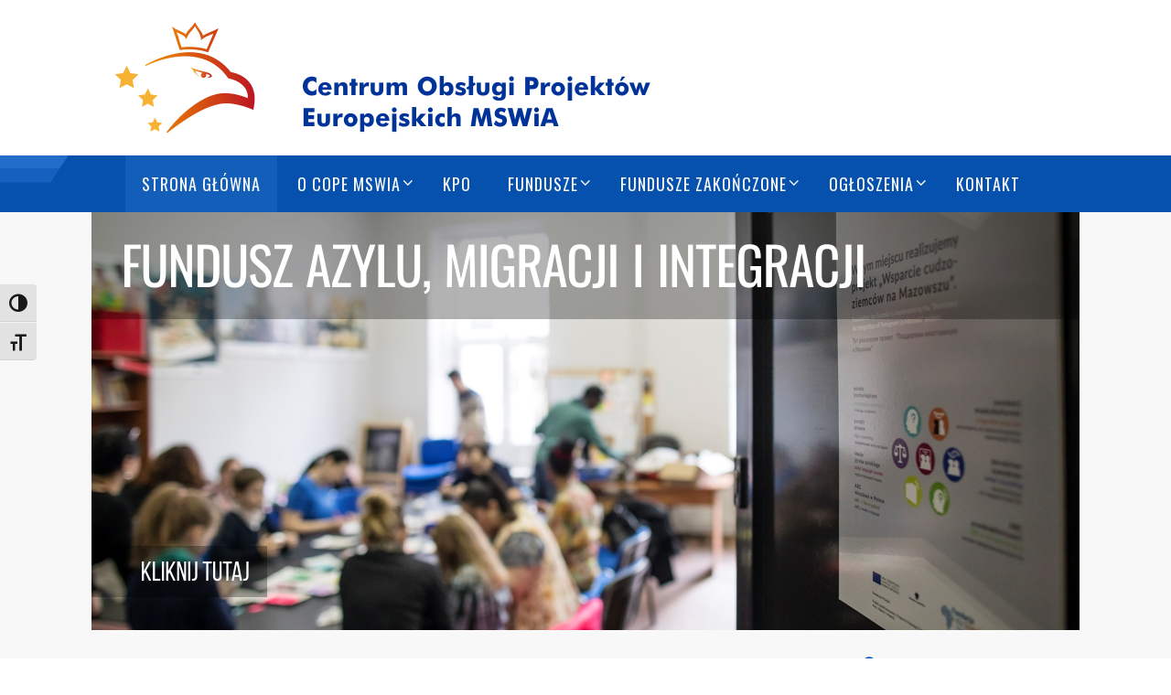

--- FILE ---
content_type: text/html; charset=UTF-8
request_url: https://copemswia.gov.pl/
body_size: 13651
content:
<!DOCTYPE html>
<html lang="pl-PL">
<head>

<meta http-equiv="X-UA-Compatible" content="IE=edge,chrome=1" /><meta name="viewport" content="width=device-width, user-scalable=no, initial-scale=1.0, minimum-scale=1.0, maximum-scale=1.0">
<meta http-equiv="Content-Type" content="text/html; charset=UTF-8" />
<link rel="profile" href="https://gmpg.org/xfn/11" />
<link rel="pingback" href="https://copemswia.gov.pl/xmlrpc.php" />
<title>COPE MSWiA</title>
<meta name='robots' content='max-image-preview:large' />
<link rel='dns-prefetch' href='//fonts.googleapis.com' />
<link rel="alternate" type="application/rss+xml" title="COPE MSWiA &raquo; Kanał z wpisami" href="https://copemswia.gov.pl/feed/" />
<link rel="alternate" type="application/rss+xml" title="COPE MSWiA &raquo; Kanał z komentarzami" href="https://copemswia.gov.pl/comments/feed/" />
<style id='wp-img-auto-sizes-contain-inline-css' type='text/css'>
img:is([sizes=auto i],[sizes^="auto," i]){contain-intrinsic-size:3000px 1500px}
/*# sourceURL=wp-img-auto-sizes-contain-inline-css */
</style>
<style id='wp-emoji-styles-inline-css' type='text/css'>

	img.wp-smiley, img.emoji {
		display: inline !important;
		border: none !important;
		box-shadow: none !important;
		height: 1em !important;
		width: 1em !important;
		margin: 0 0.07em !important;
		vertical-align: -0.1em !important;
		background: none !important;
		padding: 0 !important;
	}
/*# sourceURL=wp-emoji-styles-inline-css */
</style>
<style id='wp-block-library-inline-css' type='text/css'>
:root{--wp-block-synced-color:#7a00df;--wp-block-synced-color--rgb:122,0,223;--wp-bound-block-color:var(--wp-block-synced-color);--wp-editor-canvas-background:#ddd;--wp-admin-theme-color:#007cba;--wp-admin-theme-color--rgb:0,124,186;--wp-admin-theme-color-darker-10:#006ba1;--wp-admin-theme-color-darker-10--rgb:0,107,160.5;--wp-admin-theme-color-darker-20:#005a87;--wp-admin-theme-color-darker-20--rgb:0,90,135;--wp-admin-border-width-focus:2px}@media (min-resolution:192dpi){:root{--wp-admin-border-width-focus:1.5px}}.wp-element-button{cursor:pointer}:root .has-very-light-gray-background-color{background-color:#eee}:root .has-very-dark-gray-background-color{background-color:#313131}:root .has-very-light-gray-color{color:#eee}:root .has-very-dark-gray-color{color:#313131}:root .has-vivid-green-cyan-to-vivid-cyan-blue-gradient-background{background:linear-gradient(135deg,#00d084,#0693e3)}:root .has-purple-crush-gradient-background{background:linear-gradient(135deg,#34e2e4,#4721fb 50%,#ab1dfe)}:root .has-hazy-dawn-gradient-background{background:linear-gradient(135deg,#faaca8,#dad0ec)}:root .has-subdued-olive-gradient-background{background:linear-gradient(135deg,#fafae1,#67a671)}:root .has-atomic-cream-gradient-background{background:linear-gradient(135deg,#fdd79a,#004a59)}:root .has-nightshade-gradient-background{background:linear-gradient(135deg,#330968,#31cdcf)}:root .has-midnight-gradient-background{background:linear-gradient(135deg,#020381,#2874fc)}:root{--wp--preset--font-size--normal:16px;--wp--preset--font-size--huge:42px}.has-regular-font-size{font-size:1em}.has-larger-font-size{font-size:2.625em}.has-normal-font-size{font-size:var(--wp--preset--font-size--normal)}.has-huge-font-size{font-size:var(--wp--preset--font-size--huge)}.has-text-align-center{text-align:center}.has-text-align-left{text-align:left}.has-text-align-right{text-align:right}.has-fit-text{white-space:nowrap!important}#end-resizable-editor-section{display:none}.aligncenter{clear:both}.items-justified-left{justify-content:flex-start}.items-justified-center{justify-content:center}.items-justified-right{justify-content:flex-end}.items-justified-space-between{justify-content:space-between}.screen-reader-text{border:0;clip-path:inset(50%);height:1px;margin:-1px;overflow:hidden;padding:0;position:absolute;width:1px;word-wrap:normal!important}.screen-reader-text:focus{background-color:#ddd;clip-path:none;color:#444;display:block;font-size:1em;height:auto;left:5px;line-height:normal;padding:15px 23px 14px;text-decoration:none;top:5px;width:auto;z-index:100000}html :where(.has-border-color){border-style:solid}html :where([style*=border-top-color]){border-top-style:solid}html :where([style*=border-right-color]){border-right-style:solid}html :where([style*=border-bottom-color]){border-bottom-style:solid}html :where([style*=border-left-color]){border-left-style:solid}html :where([style*=border-width]){border-style:solid}html :where([style*=border-top-width]){border-top-style:solid}html :where([style*=border-right-width]){border-right-style:solid}html :where([style*=border-bottom-width]){border-bottom-style:solid}html :where([style*=border-left-width]){border-left-style:solid}html :where(img[class*=wp-image-]){height:auto;max-width:100%}:where(figure){margin:0 0 1em}html :where(.is-position-sticky){--wp-admin--admin-bar--position-offset:var(--wp-admin--admin-bar--height,0px)}@media screen and (max-width:600px){html :where(.is-position-sticky){--wp-admin--admin-bar--position-offset:0px}}

/*# sourceURL=wp-block-library-inline-css */
</style><style id='global-styles-inline-css' type='text/css'>
:root{--wp--preset--aspect-ratio--square: 1;--wp--preset--aspect-ratio--4-3: 4/3;--wp--preset--aspect-ratio--3-4: 3/4;--wp--preset--aspect-ratio--3-2: 3/2;--wp--preset--aspect-ratio--2-3: 2/3;--wp--preset--aspect-ratio--16-9: 16/9;--wp--preset--aspect-ratio--9-16: 9/16;--wp--preset--color--black: #000000;--wp--preset--color--cyan-bluish-gray: #abb8c3;--wp--preset--color--white: #ffffff;--wp--preset--color--pale-pink: #f78da7;--wp--preset--color--vivid-red: #cf2e2e;--wp--preset--color--luminous-vivid-orange: #ff6900;--wp--preset--color--luminous-vivid-amber: #fcb900;--wp--preset--color--light-green-cyan: #7bdcb5;--wp--preset--color--vivid-green-cyan: #00d084;--wp--preset--color--pale-cyan-blue: #8ed1fc;--wp--preset--color--vivid-cyan-blue: #0693e3;--wp--preset--color--vivid-purple: #9b51e0;--wp--preset--gradient--vivid-cyan-blue-to-vivid-purple: linear-gradient(135deg,rgb(6,147,227) 0%,rgb(155,81,224) 100%);--wp--preset--gradient--light-green-cyan-to-vivid-green-cyan: linear-gradient(135deg,rgb(122,220,180) 0%,rgb(0,208,130) 100%);--wp--preset--gradient--luminous-vivid-amber-to-luminous-vivid-orange: linear-gradient(135deg,rgb(252,185,0) 0%,rgb(255,105,0) 100%);--wp--preset--gradient--luminous-vivid-orange-to-vivid-red: linear-gradient(135deg,rgb(255,105,0) 0%,rgb(207,46,46) 100%);--wp--preset--gradient--very-light-gray-to-cyan-bluish-gray: linear-gradient(135deg,rgb(238,238,238) 0%,rgb(169,184,195) 100%);--wp--preset--gradient--cool-to-warm-spectrum: linear-gradient(135deg,rgb(74,234,220) 0%,rgb(151,120,209) 20%,rgb(207,42,186) 40%,rgb(238,44,130) 60%,rgb(251,105,98) 80%,rgb(254,248,76) 100%);--wp--preset--gradient--blush-light-purple: linear-gradient(135deg,rgb(255,206,236) 0%,rgb(152,150,240) 100%);--wp--preset--gradient--blush-bordeaux: linear-gradient(135deg,rgb(254,205,165) 0%,rgb(254,45,45) 50%,rgb(107,0,62) 100%);--wp--preset--gradient--luminous-dusk: linear-gradient(135deg,rgb(255,203,112) 0%,rgb(199,81,192) 50%,rgb(65,88,208) 100%);--wp--preset--gradient--pale-ocean: linear-gradient(135deg,rgb(255,245,203) 0%,rgb(182,227,212) 50%,rgb(51,167,181) 100%);--wp--preset--gradient--electric-grass: linear-gradient(135deg,rgb(202,248,128) 0%,rgb(113,206,126) 100%);--wp--preset--gradient--midnight: linear-gradient(135deg,rgb(2,3,129) 0%,rgb(40,116,252) 100%);--wp--preset--font-size--small: 13px;--wp--preset--font-size--medium: 20px;--wp--preset--font-size--large: 36px;--wp--preset--font-size--x-large: 42px;--wp--preset--spacing--20: 0.44rem;--wp--preset--spacing--30: 0.67rem;--wp--preset--spacing--40: 1rem;--wp--preset--spacing--50: 1.5rem;--wp--preset--spacing--60: 2.25rem;--wp--preset--spacing--70: 3.38rem;--wp--preset--spacing--80: 5.06rem;--wp--preset--shadow--natural: 6px 6px 9px rgba(0, 0, 0, 0.2);--wp--preset--shadow--deep: 12px 12px 50px rgba(0, 0, 0, 0.4);--wp--preset--shadow--sharp: 6px 6px 0px rgba(0, 0, 0, 0.2);--wp--preset--shadow--outlined: 6px 6px 0px -3px rgb(255, 255, 255), 6px 6px rgb(0, 0, 0);--wp--preset--shadow--crisp: 6px 6px 0px rgb(0, 0, 0);}:where(.is-layout-flex){gap: 0.5em;}:where(.is-layout-grid){gap: 0.5em;}body .is-layout-flex{display: flex;}.is-layout-flex{flex-wrap: wrap;align-items: center;}.is-layout-flex > :is(*, div){margin: 0;}body .is-layout-grid{display: grid;}.is-layout-grid > :is(*, div){margin: 0;}:where(.wp-block-columns.is-layout-flex){gap: 2em;}:where(.wp-block-columns.is-layout-grid){gap: 2em;}:where(.wp-block-post-template.is-layout-flex){gap: 1.25em;}:where(.wp-block-post-template.is-layout-grid){gap: 1.25em;}.has-black-color{color: var(--wp--preset--color--black) !important;}.has-cyan-bluish-gray-color{color: var(--wp--preset--color--cyan-bluish-gray) !important;}.has-white-color{color: var(--wp--preset--color--white) !important;}.has-pale-pink-color{color: var(--wp--preset--color--pale-pink) !important;}.has-vivid-red-color{color: var(--wp--preset--color--vivid-red) !important;}.has-luminous-vivid-orange-color{color: var(--wp--preset--color--luminous-vivid-orange) !important;}.has-luminous-vivid-amber-color{color: var(--wp--preset--color--luminous-vivid-amber) !important;}.has-light-green-cyan-color{color: var(--wp--preset--color--light-green-cyan) !important;}.has-vivid-green-cyan-color{color: var(--wp--preset--color--vivid-green-cyan) !important;}.has-pale-cyan-blue-color{color: var(--wp--preset--color--pale-cyan-blue) !important;}.has-vivid-cyan-blue-color{color: var(--wp--preset--color--vivid-cyan-blue) !important;}.has-vivid-purple-color{color: var(--wp--preset--color--vivid-purple) !important;}.has-black-background-color{background-color: var(--wp--preset--color--black) !important;}.has-cyan-bluish-gray-background-color{background-color: var(--wp--preset--color--cyan-bluish-gray) !important;}.has-white-background-color{background-color: var(--wp--preset--color--white) !important;}.has-pale-pink-background-color{background-color: var(--wp--preset--color--pale-pink) !important;}.has-vivid-red-background-color{background-color: var(--wp--preset--color--vivid-red) !important;}.has-luminous-vivid-orange-background-color{background-color: var(--wp--preset--color--luminous-vivid-orange) !important;}.has-luminous-vivid-amber-background-color{background-color: var(--wp--preset--color--luminous-vivid-amber) !important;}.has-light-green-cyan-background-color{background-color: var(--wp--preset--color--light-green-cyan) !important;}.has-vivid-green-cyan-background-color{background-color: var(--wp--preset--color--vivid-green-cyan) !important;}.has-pale-cyan-blue-background-color{background-color: var(--wp--preset--color--pale-cyan-blue) !important;}.has-vivid-cyan-blue-background-color{background-color: var(--wp--preset--color--vivid-cyan-blue) !important;}.has-vivid-purple-background-color{background-color: var(--wp--preset--color--vivid-purple) !important;}.has-black-border-color{border-color: var(--wp--preset--color--black) !important;}.has-cyan-bluish-gray-border-color{border-color: var(--wp--preset--color--cyan-bluish-gray) !important;}.has-white-border-color{border-color: var(--wp--preset--color--white) !important;}.has-pale-pink-border-color{border-color: var(--wp--preset--color--pale-pink) !important;}.has-vivid-red-border-color{border-color: var(--wp--preset--color--vivid-red) !important;}.has-luminous-vivid-orange-border-color{border-color: var(--wp--preset--color--luminous-vivid-orange) !important;}.has-luminous-vivid-amber-border-color{border-color: var(--wp--preset--color--luminous-vivid-amber) !important;}.has-light-green-cyan-border-color{border-color: var(--wp--preset--color--light-green-cyan) !important;}.has-vivid-green-cyan-border-color{border-color: var(--wp--preset--color--vivid-green-cyan) !important;}.has-pale-cyan-blue-border-color{border-color: var(--wp--preset--color--pale-cyan-blue) !important;}.has-vivid-cyan-blue-border-color{border-color: var(--wp--preset--color--vivid-cyan-blue) !important;}.has-vivid-purple-border-color{border-color: var(--wp--preset--color--vivid-purple) !important;}.has-vivid-cyan-blue-to-vivid-purple-gradient-background{background: var(--wp--preset--gradient--vivid-cyan-blue-to-vivid-purple) !important;}.has-light-green-cyan-to-vivid-green-cyan-gradient-background{background: var(--wp--preset--gradient--light-green-cyan-to-vivid-green-cyan) !important;}.has-luminous-vivid-amber-to-luminous-vivid-orange-gradient-background{background: var(--wp--preset--gradient--luminous-vivid-amber-to-luminous-vivid-orange) !important;}.has-luminous-vivid-orange-to-vivid-red-gradient-background{background: var(--wp--preset--gradient--luminous-vivid-orange-to-vivid-red) !important;}.has-very-light-gray-to-cyan-bluish-gray-gradient-background{background: var(--wp--preset--gradient--very-light-gray-to-cyan-bluish-gray) !important;}.has-cool-to-warm-spectrum-gradient-background{background: var(--wp--preset--gradient--cool-to-warm-spectrum) !important;}.has-blush-light-purple-gradient-background{background: var(--wp--preset--gradient--blush-light-purple) !important;}.has-blush-bordeaux-gradient-background{background: var(--wp--preset--gradient--blush-bordeaux) !important;}.has-luminous-dusk-gradient-background{background: var(--wp--preset--gradient--luminous-dusk) !important;}.has-pale-ocean-gradient-background{background: var(--wp--preset--gradient--pale-ocean) !important;}.has-electric-grass-gradient-background{background: var(--wp--preset--gradient--electric-grass) !important;}.has-midnight-gradient-background{background: var(--wp--preset--gradient--midnight) !important;}.has-small-font-size{font-size: var(--wp--preset--font-size--small) !important;}.has-medium-font-size{font-size: var(--wp--preset--font-size--medium) !important;}.has-large-font-size{font-size: var(--wp--preset--font-size--large) !important;}.has-x-large-font-size{font-size: var(--wp--preset--font-size--x-large) !important;}
/*# sourceURL=global-styles-inline-css */
</style>

<style id='classic-theme-styles-inline-css' type='text/css'>
/*! This file is auto-generated */
.wp-block-button__link{color:#fff;background-color:#32373c;border-radius:9999px;box-shadow:none;text-decoration:none;padding:calc(.667em + 2px) calc(1.333em + 2px);font-size:1.125em}.wp-block-file__button{background:#32373c;color:#fff;text-decoration:none}
/*# sourceURL=/wp-includes/css/classic-themes.min.css */
</style>
<link rel='stylesheet' id='ui-font-css' href='https://copemswia.gov.pl/wp-content/plugins/wp-accessibility/toolbar/fonts/css/a11y-toolbar.css?ver=2.3.0' type='text/css' media='all' />
<link rel='stylesheet' id='wpa-toolbar-css' href='https://copemswia.gov.pl/wp-content/plugins/wp-accessibility/toolbar/css/a11y.css?ver=2.3.0' type='text/css' media='all' />
<link rel='stylesheet' id='ui-fontsize.css-css' href='https://copemswia.gov.pl/wp-content/plugins/wp-accessibility/toolbar/css/a11y-fontsize-alt.css?ver=2.3.0' type='text/css' media='all' />
<style id='ui-fontsize.css-inline-css' type='text/css'>
html { --wpa-font-size: 150%; }
/*# sourceURL=ui-fontsize.css-inline-css */
</style>
<link rel='stylesheet' id='wpa-style-css' href='https://copemswia.gov.pl/wp-content/plugins/wp-accessibility/css/wpa-style.css?ver=2.3.0' type='text/css' media='all' />
<style id='wpa-style-inline-css' type='text/css'>
.wpa-hide-ltr#skiplinks a, .wpa-hide-ltr#skiplinks a:hover, .wpa-hide-ltr#skiplinks a:visited {
	
}
.wpa-hide-ltr#skiplinks a:active,  .wpa-hide-ltr#skiplinks a:focus {
	
}
	
		:focus { outline: 2px solid #ff1d27!important; outline-offset: 2px !important; }
		:root { --admin-bar-top : 7px; }
/*# sourceURL=wpa-style-inline-css */
</style>
<link rel='stylesheet' id='nirvana-fonts-css' href='https://copemswia.gov.pl/wp-content/themes/nirvana/fonts/fontfaces.css?ver=1.6.4' type='text/css' media='all' />
<link rel='stylesheet' id='nirvana-googlefont_0-css' href='//fonts.googleapis.com/css?family=Roboto%3A&#038;subset=latin%2Clatin-ext&#038;ver=6.9' type='text/css' media='all' />
<link rel='stylesheet' id='nirvana-googlefont_1-css' href='//fonts.googleapis.com/css?family=Roboto%3A&#038;subset=latin%2Clatin-ext&#038;ver=6.9' type='text/css' media='all' />
<link rel='stylesheet' id='nirvana-googlefont_2-css' href='//fonts.googleapis.com/css?family=Roboto%3A&#038;subset=latin%2Clatin-ext&#038;ver=6.9' type='text/css' media='all' />
<link rel='stylesheet' id='nirvana-googlefont_3-css' href='//fonts.googleapis.com/css?family=Roboto%3A&#038;subset=latin%2Clatin-ext&#038;ver=6.9' type='text/css' media='all' />
<link rel='stylesheet' id='nirvana-googlefont_4-css' href='//fonts.googleapis.com/css?family=Oswald%3A&#038;subset=latin%2Clatin-ext&#038;ver=6.9' type='text/css' media='all' />
<link rel='stylesheet' id='nirvana-googlefont_5-css' href='//fonts.googleapis.com/css?family=Oswald%3A&#038;subset=latin%2Clatin-ext&#038;ver=6.9' type='text/css' media='all' />
<link rel='stylesheet' id='nirvana-googlefont_6-css' href='//fonts.googleapis.com/css?family=Roboto%3A&#038;subset=latin%2Clatin-ext&#038;ver=6.9' type='text/css' media='all' />
<link rel='stylesheet' id='nirvana-style-css' href='https://copemswia.gov.pl/wp-content/themes/nirvana/style.css?ver=1.6.4' type='text/css' media='all' />
<style id='nirvana-style-inline-css' type='text/css'>
 #header-container { width: 1080px; } #header-container, #access >.menu, #forbottom, #colophon, #footer-widget-area, #topbar-inner, .ppbox, #pp-afterslider #container, #breadcrumbs-box { max-width: 1080px; } #container.one-column { } #container.two-columns-right #secondary { width: 250px; float:right; } #container.two-columns-right #content { width: 690px; float: left; } /* fallback */ #container.two-columns-right #content { width: calc(100% - 330px); float: left; } #container.two-columns-left #primary { width: 250px; float: left; } #container.two-columns-left #content { width: 690px; float: right; } /* fallback */ #container.two-columns-left #content { width: -moz-calc(100% - 330px); float: right; width: -webkit-calc(100% - 330px ); width: calc(100% - 330px); } #container.three-columns-right .sidey { width: 125px; float: left; } #container.three-columns-right #primary { margin-left: 80px; margin-right: 80px; } #container.three-columns-right #content { width: 610px; float: left; } /* fallback */ #container.three-columns-right #content { width: -moz-calc(100% - 410px); float: left; width: -webkit-calc(100% - 410px); width: calc(100% - 410px); } #container.three-columns-left .sidey { width: 125px; float: left; } #container.three-columns-left #secondary{ margin-left: 80px; margin-right: 80px; } #container.three-columns-left #content { width: 610px; float: right;} /* fallback */ #container.three-columns-left #content { width: -moz-calc(100% - 410px); float: right; width: -webkit-calc(100% - 410px); width: calc(100% - 410px); } #container.three-columns-sided .sidey { width: 125px; float: left; } #container.three-columns-sided #secondary{ float:right; } #container.three-columns-sided #content { width: 610px; float: right; /* fallback */ width: -moz-calc(100% - 410px); float: right; width: -webkit-calc(100% - 410px); float: right; width: calc(100% - 410px); float: right; margin: 0 205px 0 -1020px; } body { font-family: "Roboto"; } #content h1.entry-title a, #content h2.entry-title a, #content h1.entry-title, #content h2.entry-title { font-family: "Roboto"; } .widget-title, .widget-title a { line-height: normal; font-family: "Roboto"; } .widget-container, .widget-container a { font-family: "Roboto"; } .entry-content h1, .entry-content h2, .entry-content h3, .entry-content h4, .entry-content h5, .entry-content h6, .nivo-caption h2, #front-text1 h1, #front-text2 h1, h3.column-header-image, #comments #reply-title { font-family: "Roboto"; } #site-title span a { font-family: "Oswald"; } #access ul li a, #access ul li a span { font-family: "Oswald"; } /* general */ body { color: #333333; } a { color: #0651AC; } a:hover, .entry-meta span a:hover, .comments-link a:hover, body.coldisplay2 #front-columns a:active { color: #0651AC; } a:active { background-color: #489af9; color: #f3f3f3; } .entry-meta a:hover, .widget-container a:hover, .footer2 a:hover { border-bottom-color: #CCCCCC; } .sticky h2.entry-title a { background-color: #489af9; color: #f3f3f3; } #header { background-color: #ffffff; } #site-title span a { color: #1EC8BB; } #site-description { color: #666666; background-color: rgba(248,248,248,0.3); padding: 3px 6px; } .socials a:hover .socials-hover { background-color: #1EC8BB; } .socials .socials-hover { background-color: #ADBF2D; } /* Main menu top level */ #access a, #nav-toggle span { color: #f8f8f8; } #access, #nav-toggle, #access ul li { background-color: #0651AC; } #access > .menu > ul > li > a > span { } #access ul li:hover { background-color: #489af9; color: #f8f8f8; } #access ul > li.current_page_item , #access ul > li.current-menu-item, #access ul > li.current_page_ancestor , #access ul > li.current-menu-ancestor { background-color: #135eb9; } /* Main menu Submenus */ #access ul ul li, #access ul ul { background-color: #489af9; } #access ul ul li a { color: #f8f8f8; } #access ul ul li:hover { background-color: #56a8ff; } #breadcrumbs { ; } #access ul ul li.current_page_item, #access ul ul li.current-menu-item, #access ul ul li.current_page_ancestor, #access ul ul li.current-menu-ancestor { background-color: #56a8ff; } /* top menu */ #topbar { background-color: #f8f8f8; border-bottom-color: #e4e4e4; } .menu-header-search .searchform { background: #F7F7F7; } .topmenu ul li a, .search-icon:before { color: #888888; } .topmenu ul li a:hover { background-color: #e8e8e8; } .search-icon:hover:before { color: #489af9; } /* main */ #main { background-color: #f3f3f3; } #author-info, .page-title, #entry-author-info { border-color: #CCCCCC; } .page-title-text { border-color: #489af9; } .page-title span { border-color: #489af9; } #entry-author-info #author-avatar, #author-info #author-avatar { border-color: #EEEEEE; } .avatar-container:before { background-color: #489af9; } .sidey .widget-container { color: #333333; ; } .sidey .widget-title { color: #003C82; ; border-color: #CCCCCC; } .sidey .widget-container a { ; } .sidey .widget-container a:hover { ; } .widget-title span { border-color: #003C82; } .entry-content h1, .entry-content h2, .entry-content h3, .entry-content h4, .entry-content h5, .entry-content h6 { color: #222222; } .entry-title, .entry-title a{ color: #111111; } .entry-title a:hover { color: #003C82; } #content span.entry-format { color: #CCCCCC; } /* footer */ #footer { color: #888888; background-color: #0651AC; } #footer2 { color: #888888; background-color: #0651AC; } #sfooter-full { background-color: #014ca7; } .footermenu ul li { border-color: #1560bb; } .footermenu ul li:hover { border-color: #2974cf; } #colophon a { color: #75b3fc; } #colophon a:hover { ; } #footer2 a, .footermenu ul li:after { color: #75b3fc; } #footer2 a:hover { ; } #footer .widget-container { color: #ffffff; ; } #footer .widget-title { color: #003C82; ; border-color:#CCCCCC; } /* buttons */ a.continue-reading-link { color: #0651AC; border-color: #0651AC; } a.continue-reading-link:hover { background-color: #489af9; ; } #cryout_ajax_more_trigger { border: 1px solid #CCCCCC; } #cryout_ajax_more_trigger:hover { background-color: #F7F7F7; } a.continue-reading-link i.crycon-right-dir { color: #489af9 } a.continue-reading-link:hover i.crycon-right-dir { } .page-link a, .page-link > span > em { border-color: #CCCCCC } .columnmore a { background: #489af9; color:#F7F7F7 } .columnmore a:hover { background: #489af9; } .file, .button, input[type="submit"], input[type="reset"], #respond .form-submit input#submit { background-color: #f3f3f3; border-color: #CCCCCC; } .button:hover, #respond .form-submit input#submit:hover { background-color: #F7F7F7; } .entry-content tr th, .entry-content thead th { color: #222222; } .entry-content tr th { background-color: #489af9; color:#f3f3f3; } .entry-content tr.even { background-color: #F7F7F7; } hr { border-color: #EEEEEE; } input[type="text"], input[type="password"], input[type="email"], input[type="color"], input[type="date"], input[type="datetime"], input[type="datetime-local"], input[type="month"], input[type="number"], input[type="range"], input[type="search"], input[type="tel"], input[type="time"], input[type="url"], input[type="week"], textarea, select { border-color: #CCCCCC #EEEEEE #EEEEEE #CCCCCC; color: #333333; } input[type="submit"], input[type="reset"] { color: #333333; } input[type="text"]:hover, input[type="password"]:hover, input[type="email"]:hover, input[type="color"]:hover, input[type="date"]:hover, input[type="datetime"]:hover, input[type="datetime-local"]:hover, input[type="month"]:hover, input[type="number"]:hover, input[type="range"]:hover, input[type="search"]:hover, input[type="tel"]:hover, input[type="time"]:hover, input[type="url"]:hover, input[type="week"]:hover, textarea:hover { background-color: rgba(247,247,247,0.4); } .entry-content pre { background-color: #F7F7F7; border-color: rgba(72,154,249,0.1); } abbr, acronym { border-color: #333333; } .comment-meta a { color: #777777; } #respond .form-allowed-tags { color: #777777; } .comment .reply a { border-color: #EEEEEE; } .comment .reply a:hover { color: #0651AC; } .entry-meta { border-color: #EEEEEE; } .entry-meta .crycon-metas:before { color: #0651AC; } .entry-meta span a, .comments-link a { ; } .entry-meta span a:hover, .comments-link a:hover { ; } .entry-meta span, .entry-utility span, .footer-tags { color: #9f9f9f; } .nav-next a, .nav-previous a{ background-color:#ececec; } .nav-next a:hover, .nav-previous a:hover { background-color: #0651AC; color:#f3f3f3; } .pagination { border-color: #ededed; } .pagination a:hover { background-color: #489af9; color: #f3f3f3; } h3#comments-title { border-color: #CCCCCC; } h3#comments-title span { background-color: #489af9; color: #f3f3f3; } .comment-details { border-color: #EEEEEE; } .searchform input[type="text"] { color: #777777; } .searchform:after { background-color: #489af9; } .searchform:hover:after { background-color: #489af9; } .searchsubmit[type="submit"]{ color: #F7F7F7; } li.menu-main-search .searchform .s { ; } li.menu-main-search .searchsubmit[type="submit"] { color: #777777; } .caption-accented .wp-caption { background-color:rgba(72,154,249,0.8); color:#f3f3f3; } .nirvana-image-one .entry-content img[class*='align'], .nirvana-image-one .entry-summary img[class*='align'], .nirvana-image-two .entry-content img[class*='align'], .nirvana-image-two .entry-summary img[class*='align'] .nirvana-image-one .entry-content [class*='wp-block'][class*='align'] img, .nirvana-image-one .entry-summary [class*='wp-block'][class*='align'] img, .nirvana-image-two .entry-content [class*='wp-block'][class*='align'] img, .nirvana-image-two .entry-summary [class*='wp-block'][class*='align'] img { border-color: #489af9; } html { font-size: 16px; line-height: 1.4; } .entry-content, .entry-summary, .ppbox { text-align:inherit ; } .entry-content, .entry-summary, .widget-container, .ppbox, .navigation { ; } #content h1.entry-title, #content h2.entry-title, .woocommerce-page h1.page-title { font-size: 30px; } .widget-title, .widget-title a { font-size: 20px; } .widget-container, .widget-container a { font-size: 18px; } #content h1, #pp-afterslider h1 { font-size: 38px; } #content h2, #pp-afterslider h2 { font-size: 34px; } #content h3, #pp-afterslider h3 { font-size: 29px; } #content h4, #pp-afterslider h4 { font-size: 24px; } #content h5, #pp-afterslider h5 { font-size: 19px; } #content h6, #pp-afterslider h6 { font-size: 14px; } #site-title span a { font-size: 40px; } #access ul li a { font-size: 18px; } #access ul ul ul a { font-size: 17px; } #respond .form-allowed-tags { display: none; } .nocomments, .nocomments2 { display: none; } .comments-link span { display: none; } header.page-header, .archive h1.page-title { display: none; } article footer.entry-meta { display: none; } .entry-content p, .entry-content ul, .entry-content ol, .entry-content dd, .entry-content pre, .entry-content hr, .commentlist p, .entry-summary p { margin-bottom: 0.8em; } #header-container > div { margin: 35px 0 0 0px; } #toTop:hover .crycon-back2top:before { color: #489af9; } #main { margin-top: 0px; } #forbottom { padding-left: 0px; padding-right: 0px; } #header-widget-area { width: 33%; } #branding { height:170px; } @media (max-width: 1920px) { #branding, #bg_image { display: block; height: auto; max-width: 100%; min-height: inherit !important; } } 
 .slider-wrapper { max-height: 457px; background: #f8f8f8; } .nivo-caption h2 { font-size: 48px; text-transform: uppercase; } .slide-text { font-size: 16px; } #frontpage .theme-default .nivoSlider .readmore a { font-size: 12px; } #pp-texttop { background-color: #f8f8f8; } #front-columns-box { background-color: #f8f8f8; } #pp-textmiddle { background-color: #f8f8f8; } #pp-textbottom { background: #f8f8f8; } #slider { max-width: 1080px; max-height: 457px; } .theme-default .nivo-controlNav { bottom: 20px; } #front-text1 h2, #front-text2 h2, #front-text5 h2, #front-columns h2 { color: #111111; font-size: 42px; line-height: 50px; } #front-columns > div, #front-columns > li { width: 24.925%; margin: 0 0.1% 0.1% 0; } #front-columns > div.column4, #front-columns > li:nth-child(4n+1) { margin-right: 0; } .column-image { max-width:270px; margin: 0 auto; } .column-image img { max-width:270px; max-height: 80px; } .coldisplay1 .column-image-inside { background: rgba(0,0,0,0.7); } .coldisplay1 .column-image-inside:hover { background: rgba(0,0,0,0.9); } .nivo-caption .inline-slide-text { background-color: rgba(0,0,0, 0.3); -moz-box-shadow: 10px 0 0 rgba(0,0,0, 0.3), -10px 0 0 rgba(0,0,0, 0.3); -webkit-box-shadow: 10px 0 0 rgba(0,0,0, 0.3), -10px 0 0 rgba(0,0,0, 0.3); box-shadow: 10px 0 0 rgba(0,0,0, 0.3), -10px 0 0 rgba(0,0,0, 0.3); -webkit-box-decoration-break: clone; -moz-box-decoration-break: clone; box-decoration-break: clone; } .nivo-caption h2{ -moz-text-shadow: 0 1px 0px #000000; -webkit-text-shadow: 0 1px 0px #000000; text-shadow: 0 1px 0px #000000; } .nivo-caption, .nivo-caption a { color: #f8f8f8; } .theme-default .nivo-directionNav a { background-color:#003C82; } .slider-bullets .nivo-controlNav a { border: 2px solid #003C82; } .slider-bullets .nivo-controlNav a:hover { background-color: #0651AC; } .slider-bullets .nivo-controlNav a.active { background-color: #489af9; } .slider-numbers .nivo-controlNav a { background-color:#003C82; } .slider-numbers .nivo-controlNav a:hover { color: #489af9; } .slider-numbers .nivo-controlNav a.active { color:#489af9; } h5.column-header-image { color: #0651AC; } .columnmore { } #front-columns h3.column-header-noimage { background: #f3f3f3; } 
.widget_nav_menu ol, .widget_nav_menu ul { margin: 0px 0 0 0px; } .widget_nav_menu ol ol, .widget_nav_menu ul ul { margin: 10px; } .widget-area ul li { word-wrap: break-word; } .widget-area ol li { list-style-type: decimal; } #main .widget-area ul ul { margin-right: 0px; } .widget_nav_menu { background: none; } .widget_nav_menu ul li { font-family: inherit; background-color: #0651AC; font-size: 20px; list-style-type: none; color: #ffffff; border-radius: 5px 5px 5px 5px; } .widget_nav_menu ul li a:hover { background: #1663bd; border-bottom: 1px dotted #0651AC; } .widget_nav_menu ul li a { color: inherit; position: relative; display: block; padding: 12px 10px 8px 10px; transition: all .2s ease-in-out; border-radius: 5px 5px 5px 5px; } .widget_nav_menu li.current-menu-item a { background-color: #0860cb; } .widget-container ul li { margin-bottom: 10px; } .column-image-inside:hover{ background: rgba(255,255,255,.1); } .column-text-separator { background: none; } #pp-texttop, #pp-textmiddle, #pp-textbottom, #front-columns-box, .presentation-page #content { display: block; float: none; clear: both; padding: 20px 0; } #front-text1, #front-text2, #front-text5 { padding: 0px 0px 5px; } #breadcrumbs { background: #f3f3f3; } #content .entry-title { font-weight: bold; } #header-widget-area { width: 40%; } a.continue-reading-link { border: none; } #header-widget-area { top: 20px; } #access, #nav-toggle { background-image: url(/wp-content/uploads/2023/12/menu_bar_5.png); background-repeat: no-repeat; background-position: center; } hr { border-color: #0651AC; } .wp-block-separator { max-width: 100%; } .entry-content, .entry-summary { padding-top: 20px; } #access ul li a { font-family: Oswald; } #access ul ul li, #access ul ul { border-radius: 0px 0px 5px 5px; } :active {outline: none !important ;} #footer2 { background-color: #FFF; } #footer-widget-area { margin: 40px 0 30px 100px; } #header-widget-area { width: 37.5%; } .wp-block-table.is-style-stripes tbody tr:nth-child(2n+1) { background-color: #00000012; } #access, #nav-toggle, #access ul li { background-color: #0651AC60; } .entry-content ul[class^="wp-block"], .entry-content [class^="wp-block"] ul { margin-left: 1.5em; } #container.two-columns-left #content { width: calc(100% - 300px); } body #nav-below { display: none; } .wp-block-details summary { cursor: pointer; background-color: #0651AC; font-size: 18px; color: #ffffff; border-radius: 5px 5px 5px 5px; font-family: "Oswald"; padding-left: 10px; padding-top: 10px; padding-bottom: 10px; } .wp-block-details { box-sizing: border-box; margin-bottom: 10px; } #content table { margin: 15px 0px 5px 0px; } #toTop { background: rgba(255, 255, 255, 0.5); border: 1px solid #0651AC; } .column-image:hover { scale: 102%; } .coldisplay1 .column-image-inside { background: rgba(0,0,0,0); } .coldisplay1 .column-image-inside:hover { background: rgba(0,0,0,0); } .entry-content h1, .entry-content h2, .entry-content h3, .entry-content h4, .entry-content h5, .entry-content h6 { line-height: 1; margin: 0px 0 0 30px; } .entry-content a:not([class]), .entry-excerpt a:not([class]), #comments .comment-body a:not([class]), .widget-container.widget_text a:not([class]), .ppbox a:not([class]) { text-decoration: none; }
/*# sourceURL=nirvana-style-inline-css */
</style>
<link rel='stylesheet' id='nirvana-mobile-css' href='https://copemswia.gov.pl/wp-content/themes/nirvana/styles/style-mobile.css?ver=1.6.4' type='text/css' media='all' />
<script type="text/javascript" src="https://copemswia.gov.pl/wp-includes/js/jquery/jquery.min.js?ver=3.7.1" id="jquery-core-js"></script>
<script type="text/javascript" src="https://copemswia.gov.pl/wp-includes/js/jquery/jquery-migrate.min.js?ver=3.4.1" id="jquery-migrate-js"></script>
<link rel="https://api.w.org/" href="https://copemswia.gov.pl/wp-json/" /><link rel="EditURI" type="application/rsd+xml" title="RSD" href="https://copemswia.gov.pl/xmlrpc.php?rsd" />
<meta name="generator" content="WordPress 6.9" />
<link rel="icon" href="https://copemswia.gov.pl/wp-content/uploads/2017/05/cropped-Logo_COPE_2-32x32.jpg" sizes="32x32" />
<link rel="icon" href="https://copemswia.gov.pl/wp-content/uploads/2017/05/cropped-Logo_COPE_2-192x192.jpg" sizes="192x192" />
<link rel="apple-touch-icon" href="https://copemswia.gov.pl/wp-content/uploads/2017/05/cropped-Logo_COPE_2-180x180.jpg" />
<meta name="msapplication-TileImage" content="https://copemswia.gov.pl/wp-content/uploads/2017/05/cropped-Logo_COPE_2-270x270.jpg" />
<!--[if lt IE 9]>
<script>
document.createElement('header');
document.createElement('nav');
document.createElement('section');
document.createElement('article');
document.createElement('aside');
document.createElement('footer');
</script>
<![endif]-->
</head>
<body data-rsssl=1 class="home blog wp-theme-nirvana wpa-excerpt nirvana-image-none caption-simple presentation-page coldisplay1 nirvana-comment-placeholders nirvana-menu-center nirvana-topbarhide">

		<a class="skip-link screen-reader-text" href="#main" title="Przejdź do treści"> Przejdź do treści </a>
	
<div id="wrapper" class="hfeed">
<div id="topbar" ><div id="topbar-inner">  </div></div>

<div id="header-full">
	<header id="header">
		<div id="masthead">
					<div id="branding" role="banner" >
				<img id="bg_image" alt="COPE MSWiA" title="COPE MSWiA" src="https://copemswia.gov.pl/wp-content/uploads/2023/10/Logo_COPE_header_new_2.png"  /><div id="header-container"><a href="https://copemswia.gov.pl/" id="linky"></a></div>								<div style="clear:both;"></div>
			</div><!-- #branding -->
			<button id="nav-toggle"><span>&nbsp;</span></button>
			<nav id="access" class="jssafe" role="navigation">
					<div class="skip-link screen-reader-text"><a href="#content" title="Przejdź do treści">Przejdź do treści</a></div>
	<div class="menu"><ul id="prime_nav" class="menu"><li id="menu-item-107" class="menu-item menu-item-type-custom menu-item-object-custom current-menu-item current_page_item menu-item-home menu-item-107"><a href="https://copemswia.gov.pl" aria-current="page"><span>Strona główna</span></a></li>
<li id="menu-item-119" class="menu-item menu-item-type-post_type menu-item-object-page menu-item-has-children menu-item-119"><a href="https://copemswia.gov.pl/o-cope/" title="O COPE MSWiA"><span>O&nbsp;COPE MSWiA</span></a>
<ul class="sub-menu">
	<li id="menu-item-829" class="menu-item menu-item-type-post_type menu-item-object-page menu-item-829"><a href="https://copemswia.gov.pl/o-cope/linki/"><span>Linki</span></a></li>
	<li id="menu-item-1498" class="menu-item menu-item-type-post_type menu-item-object-page menu-item-1498"><a href="https://copemswia.gov.pl/polityka-prywatnosci/"><span>Polityka prywatności</span></a></li>
</ul>
</li>
<li id="menu-item-2385" class="menu-item menu-item-type-post_type menu-item-object-page menu-item-2385"><a href="https://copemswia.gov.pl/krajowy-plan-odbudowy-i-zwiekszania-odpornosci/"><span>KPO</span></a></li>
<li id="menu-item-2384" class="menu-item menu-item-type-post_type menu-item-object-page menu-item-has-children menu-item-2384"><a href="https://copemswia.gov.pl/fundusze/"><span>Fundusze</span></a>
<ul class="sub-menu">
	<li id="menu-item-2502" class="menu-item menu-item-type-post_type menu-item-object-page menu-item-has-children menu-item-2502"><a href="https://copemswia.gov.pl/fundusze/izgw/"><span>IZGW</span></a>
	<ul class="sub-menu">
		<li id="menu-item-2505" class="menu-item menu-item-type-post_type menu-item-object-page menu-item-2505"><a href="https://copemswia.gov.pl/fundusze/izgw/izgw-2021-2027/"><span>IZGW 2021-2027</span></a></li>
	</ul>
</li>
	<li id="menu-item-2468" class="menu-item menu-item-type-post_type menu-item-object-page menu-item-has-children menu-item-2468"><a href="https://copemswia.gov.pl/fundusze/fami/" title="Fundusz Azylu, Migracji i Integracji"><span>FAMI</span></a>
	<ul class="sub-menu">
		<li id="menu-item-120" class="menu-item menu-item-type-post_type menu-item-object-page menu-item-120"><a href="https://copemswia.gov.pl/fundusze/fundusze-2014-2020/fami/" title="Fundusz Azylu, Migracji i Integracji 2014 &#8211; 2020"><span>FAMI 2014 &#8211; 2020</span></a></li>
		<li id="menu-item-2463" class="menu-item menu-item-type-post_type menu-item-object-page menu-item-2463"><a href="https://copemswia.gov.pl/fundusze/fami/fami-2021-2027/" title="Fundusz Azylu, Migracji i Integracji 2021 &#8211; 2027"><span>FAMI 2021 – 2027</span></a></li>
	</ul>
</li>
	<li id="menu-item-2514" class="menu-item menu-item-type-post_type menu-item-object-page menu-item-has-children menu-item-2514"><a href="https://copemswia.gov.pl/fundusze/fbw-2/"><span>FBW</span></a>
	<ul class="sub-menu">
		<li id="menu-item-113" class="menu-item menu-item-type-post_type menu-item-object-page menu-item-113"><a href="https://copemswia.gov.pl/fundusze/fbw-2/fbw/" title="Fundusz Bezpieczeństwa Wewnętrznego"><span>FBW 2014-2020</span></a></li>
		<li id="menu-item-2515" class="menu-item menu-item-type-post_type menu-item-object-page menu-item-2515"><a href="https://copemswia.gov.pl/fundusze/fbw-2/fbw-2021-2027/"><span>FBW 2021-2027</span></a></li>
	</ul>
</li>
	<li id="menu-item-121" class="menu-item menu-item-type-post_type menu-item-object-page menu-item-has-children menu-item-121"><a href="https://copemswia.gov.pl/fundusze-2007-2013/nmf/" title="Norweski Mechanizm Finansowy"><span>NMF</span></a>
	<ul class="sub-menu">
		<li id="menu-item-736" class="menu-item menu-item-type-post_type menu-item-object-page menu-item-736"><a href="https://copemswia.gov.pl/fundusze-2007-2013/nmf/nmf-2009-2014/" title="Norweski Mechanizm Finansowy 2009-2014"><span>NMF 2009-2014</span></a></li>
		<li id="menu-item-735" class="menu-item menu-item-type-post_type menu-item-object-page menu-item-735"><a href="https://copemswia.gov.pl/fundusze-2007-2013/nmf/nmf-2014-2021/" title="Norweski Mechanizm Finansowy 2014-2021"><span>NMF 2014-2021</span></a></li>
	</ul>
</li>
	<li id="menu-item-3839" class="menu-item menu-item-type-taxonomy menu-item-object-category menu-item-3839"><a href="https://copemswia.gov.pl/category/konferencje/"><span>Konferencje</span></a></li>
</ul>
</li>
<li id="menu-item-85" class="menu-item menu-item-type-post_type menu-item-object-page menu-item-has-children menu-item-85"><a href="https://copemswia.gov.pl/fundusze-2007-2013/"><span>Fundusze zakończone</span></a>
<ul class="sub-menu">
	<li id="menu-item-89" class="menu-item menu-item-type-post_type menu-item-object-page menu-item-89"><a href="https://copemswia.gov.pl/fundusze-2007-2013/efi/" title="Europejski Fundusz na rzecz Integracji Obywateli Państw Trzecich"><span>EFI</span></a></li>
	<li id="menu-item-88" class="menu-item menu-item-type-post_type menu-item-object-page menu-item-88"><a href="https://copemswia.gov.pl/fundusze-2007-2013/efpi/" title="Europejski Fundusz Powrotów Imigrantów"><span>EFPI</span></a></li>
	<li id="menu-item-87" class="menu-item menu-item-type-post_type menu-item-object-page menu-item-87"><a href="https://copemswia.gov.pl/fundusze-2007-2013/efu/" title="Europejski Fundusz na rzecz Uchodźców"><span>EFU</span></a></li>
	<li id="menu-item-86" class="menu-item menu-item-type-post_type menu-item-object-page menu-item-86"><a href="https://copemswia.gov.pl/fundusze-2007-2013/fgz/" title="Fundusz Granic Zewnętrznych"><span>FGZ</span></a></li>
</ul>
</li>
<li id="menu-item-801" class="menu-item menu-item-type-post_type menu-item-object-page menu-item-has-children menu-item-801"><a href="https://copemswia.gov.pl/ogloszenia/"><span>Ogłoszenia</span></a>
<ul class="sub-menu">
	<li id="menu-item-3757" class="menu-item menu-item-type-taxonomy menu-item-object-category menu-item-3757"><a href="https://copemswia.gov.pl/category/nabory/"><span>Nabory</span></a></li>
	<li id="menu-item-2391" class="menu-item menu-item-type-taxonomy menu-item-object-category menu-item-2391"><a href="https://copemswia.gov.pl/category/komunikaty/"><span>Komunikaty</span></a></li>
	<li id="menu-item-1673" class="menu-item menu-item-type-post_type menu-item-object-page menu-item-1673"><a href="https://copemswia.gov.pl/zamowienia-publiczne/"><span>Zamówienia publiczne</span></a></li>
	<li id="menu-item-603" class="menu-item menu-item-type-taxonomy menu-item-object-category menu-item-603"><a href="https://copemswia.gov.pl/category/praca/"><span>Praca</span></a></li>
</ul>
</li>
<li id="menu-item-3917" class="menu-item menu-item-type-post_type menu-item-object-page menu-item-3917"><a href="https://copemswia.gov.pl/kontakt/"><span>Kontakt</span></a></li>
</ul></div>			</nav><!-- #access -->


		</div><!-- #masthead -->
	</header><!-- #header -->
</div><!-- #header-full -->

<div style="clear:both;height:0;"> </div>
<div id="main">
		<div id="toTop"><i class="crycon-back2top"></i> </div>	<div  id="forbottom" >
		
		<div style="clear:both;"> </div>
	<div id="frontpage">
			<div class="slider-wrapper theme-default slider-navhover slider-none">
		 <div class="ribbon"></div>
		 <div id="slider" class="nivoSlider">
						<a href="/fundusze/fami/fami-2021-2027/">
					<img src="https://copemswia.gov.pl/wp-content/uploads/2023/11/slider_fami_6.jpg" data-thumb="https://copemswia.gov.pl/wp-content/uploads/2023/11/slider_fami_6.jpg" alt=""  />
				</a>		 				<a href="/fundusze-2007-2013/nmf/">
					<img src="/wp-content/uploads/2017/05/slider_nmf_3.jpg" data-thumb="/wp-content/uploads/2017/05/slider_nmf_3.jpg" alt=""  />
				</a>		 				<a href="/fundusze/fbw-2/fbw-2021-2027/">
					<img src="https://copemswia.gov.pl/wp-content/uploads/2023/10/slider_fbw_3.jpg" data-thumb="https://copemswia.gov.pl/wp-content/uploads/2023/10/slider_fbw_3.jpg" alt=""  />
				</a>		 				<a href="/fundusze/izgw/izgw-2021-2027/">
					<img src="https://copemswia.gov.pl/wp-content/uploads/2023/10/slider_izgw_1.jpg" data-thumb="https://copemswia.gov.pl/wp-content/uploads/2023/10/slider_izgw_1.jpg" alt=""  />
				</a>		 		 </div>
		 				<div id="caption0" class="nivo-html-caption">
					<h2> </h2>
					<div class="slider-text-separator"></div>
					<div class="slide-text"> <div class="inline-slide-text"> </div> </div>
										<div class="readmore">
						<a href="/fundusze/fami/fami-2021-2027/">Kliknij tutaj <i class="column-arrow"></i> </a>
					</div>
									</div>

						<div id="caption1" class="nivo-html-caption">
					<h2> </h2>
					<div class="slider-text-separator"></div>
					<div class="slide-text"> <div class="inline-slide-text"> </div> </div>
										<div class="readmore">
						<a href="/fundusze-2007-2013/nmf/">Kliknij tutaj <i class="column-arrow"></i> </a>
					</div>
									</div>

						<div id="caption2" class="nivo-html-caption">
					<h2> </h2>
					<div class="slider-text-separator"></div>
					<div class="slide-text"> <div class="inline-slide-text"> </div> </div>
										<div class="readmore">
						<a href="/fundusze/fbw-2/fbw-2021-2027/">Kliknij tutaj <i class="column-arrow"></i> </a>
					</div>
									</div>

						<div id="caption3" class="nivo-html-caption">
					<h2> </h2>
					<div class="slider-text-separator"></div>
					<div class="slide-text"> <div class="inline-slide-text"> </div> </div>
										<div class="readmore">
						<a href="/fundusze/izgw/izgw-2021-2027/">Kliknij tutaj <i class="column-arrow"></i> </a>
					</div>
									</div>

				 </div>
	
		<div id="pp-afterslider" class="entry-content">
			<div id="front-columns-box">
		<div id="front-columns" class="ppbox nirvana-widget-columns">
								<div class="ppcolumn column1">
				<div class="column-image">
					<a href="/fundusze/fami/fami-2021-2027/podrecznik-dla-beneficjenta-fami-2021-2027/" class="clickable-column">
						<img src="https://copemswia.gov.pl/wp-content/uploads/2025/11/book_FAMI_v7.png" id="columnImage1" alt="Podręczniki dla beneficjenta FAMI 2021-2027" />					</a>

						<div class="column-image-inside">
						<a class="column-link" href="/fundusze/fami/fami-2021-2027/podrecznik-dla-beneficjenta-fami-2021-2027/" >&nbsp;	</a>
						<div class="column-image-inside-centered">
								<a href="/fundusze/fami/fami-2021-2027/podrecznik-dla-beneficjenta-fami-2021-2027/" ><h5 class="column-header-image">Podręczniki dla beneficjenta FAMI 2021-2027</h5></a>							<div class="column-text-separator"></div>
													</div> <!--column-image-inside-centered-->
						</div> <!--column-image-inside-->

				</div><!--column-image-->
		</div><!-- column -->
			<div class="ppcolumn column2">
				<div class="column-image">
					<a href="https://copemswia.gov.pl/fundusze/fami/fami-2021-2027/zalaczniki_do_podrecznika_dla_beneficjenta_fami-2021-2027/" class="clickable-column">
						<img src="https://copemswia.gov.pl/wp-content/uploads/2025/11/dock_v7.png" id="columnImage2" alt="Wzory dokumentów FAMI 2021-2027" />					</a>

						<div class="column-image-inside">
						<a class="column-link" href="https://copemswia.gov.pl/fundusze/fami/fami-2021-2027/zalaczniki_do_podrecznika_dla_beneficjenta_fami-2021-2027/" >&nbsp;	</a>
						<div class="column-image-inside-centered">
								<a href="https://copemswia.gov.pl/fundusze/fami/fami-2021-2027/zalaczniki_do_podrecznika_dla_beneficjenta_fami-2021-2027/" ><h5 class="column-header-image">Wzory dokumentów FAMI 2021-2027</h5></a>							<div class="column-text-separator"></div>
													</div> <!--column-image-inside-centered-->
						</div> <!--column-image-inside-->

				</div><!--column-image-->
		</div><!-- column -->
			<div class="ppcolumn column3">
				<div class="column-image">
					<a href="/fundusze/fami/fami-2021-2027/komunikacja-i-widocznosc/" class="clickable-column">
						<img src="https://copemswia.gov.pl/wp-content/uploads/2025/11/info_promo_v7.png" id="columnImage3" alt="Komunikacja i widoczność FAMI" />					</a>

						<div class="column-image-inside">
						<a class="column-link" href="/fundusze/fami/fami-2021-2027/komunikacja-i-widocznosc/" >&nbsp;	</a>
						<div class="column-image-inside-centered">
								<a href="/fundusze/fami/fami-2021-2027/komunikacja-i-widocznosc/" ><h5 class="column-header-image">Komunikacja i widoczność FAMI</h5></a>							<div class="column-text-separator"></div>
													</div> <!--column-image-inside-centered-->
						</div> <!--column-image-inside-->

				</div><!--column-image-->
		</div><!-- column -->
			<div class="ppcolumn column4">
				<div class="column-image">
					<a href="/fundusze-2007-2013/nmf/nmf-2009-2014/do-pobrania-nmf/" class="clickable-column">
						<img src="https://copemswia.gov.pl/wp-content/uploads/2025/11/download_of_NMF_v7.png" id="columnImage4" alt="Do pobrania NMF 2009-2014" />					</a>

						<div class="column-image-inside">
						<a class="column-link" href="/fundusze-2007-2013/nmf/nmf-2009-2014/do-pobrania-nmf/" >&nbsp;	</a>
						<div class="column-image-inside-centered">
								<a href="/fundusze-2007-2013/nmf/nmf-2009-2014/do-pobrania-nmf/" ><h5 class="column-header-image">Do pobrania NMF 2009-2014</h5></a>							<div class="column-text-separator"></div>
													</div> <!--column-image-inside-centered-->
						</div> <!--column-image-inside-->

				</div><!--column-image-->
		</div><!-- column -->
			<div class="ppcolumn column1">
				<div class="column-image">
					<a href="/fundusze/fbw-2/fbw-2021-2027/podrecznik-dla-beneficjenta/" class="clickable-column">
						<img src="https://copemswia.gov.pl/wp-content/uploads/2025/11/book_FBW_v7.png" id="columnImage5" alt="Podręczniki dla beneficjenta FBW 2021-2027" />					</a>

						<div class="column-image-inside">
						<a class="column-link" href="/fundusze/fbw-2/fbw-2021-2027/podrecznik-dla-beneficjenta/" >&nbsp;	</a>
						<div class="column-image-inside-centered">
								<a href="/fundusze/fbw-2/fbw-2021-2027/podrecznik-dla-beneficjenta/" ><h5 class="column-header-image">Podręczniki dla beneficjenta FBW 2021-2027</h5></a>							<div class="column-text-separator"></div>
													</div> <!--column-image-inside-centered-->
						</div> <!--column-image-inside-->

				</div><!--column-image-->
		</div><!-- column -->
			<div class="ppcolumn column2">
				<div class="column-image">
					<a href="/fundusze/fbw-2/fbw-2021-2027/wzory-dokumentow-fbw-2021-2027/" class="clickable-column">
						<img src="https://copemswia.gov.pl/wp-content/uploads/2025/11/dock_v7.png" id="columnImage6" alt="Wzory dokumentów FBW 2021-2027" />					</a>

						<div class="column-image-inside">
						<a class="column-link" href="/fundusze/fbw-2/fbw-2021-2027/wzory-dokumentow-fbw-2021-2027/" >&nbsp;	</a>
						<div class="column-image-inside-centered">
								<a href="/fundusze/fbw-2/fbw-2021-2027/wzory-dokumentow-fbw-2021-2027/" ><h5 class="column-header-image">Wzory dokumentów FBW 2021-2027</h5></a>							<div class="column-text-separator"></div>
													</div> <!--column-image-inside-centered-->
						</div> <!--column-image-inside-->

				</div><!--column-image-->
		</div><!-- column -->
			<div class="ppcolumn column3">
				<div class="column-image">
					<a href="/fundusze-2014-2020/fbw/program-krajowy/" class="clickable-column">
						<img src="https://copemswia.gov.pl/wp-content/uploads/2025/11/program_of_FBW_v7.png" id="columnImage7" alt="Program krajowy FBW" />					</a>

						<div class="column-image-inside">
						<a class="column-link" href="/fundusze-2014-2020/fbw/program-krajowy/" >&nbsp;	</a>
						<div class="column-image-inside-centered">
								<a href="/fundusze-2014-2020/fbw/program-krajowy/" ><h5 class="column-header-image">Program krajowy FBW</h5></a>							<div class="column-text-separator"></div>
													</div> <!--column-image-inside-centered-->
						</div> <!--column-image-inside-->

				</div><!--column-image-->
		</div><!-- column -->
			<div class="ppcolumn column4">
				<div class="column-image">
					<a href="/fundusze-2007-2013/nmf/nmf-2014-2021/dokumenty-programowe-nmf-2014-2021/" class="clickable-column">
						<img src="https://copemswia.gov.pl/wp-content/uploads/2025/11/dock_prog_NMF_v7.png" id="columnImage8" alt="Dokumenty programowe NMF 2014-2021" />					</a>

						<div class="column-image-inside">
						<a class="column-link" href="/fundusze-2007-2013/nmf/nmf-2014-2021/dokumenty-programowe-nmf-2014-2021/" >&nbsp;	</a>
						<div class="column-image-inside-centered">
								<a href="/fundusze-2007-2013/nmf/nmf-2014-2021/dokumenty-programowe-nmf-2014-2021/" ><h5 class="column-header-image">Dokumenty programowe NMF 2014-2021</h5></a>							<div class="column-text-separator"></div>
													</div> <!--column-image-inside-centered-->
						</div> <!--column-image-inside-->

				</div><!--column-image-->
		</div><!-- column -->
				</div>
	</div><!--front-columns-box-->
	
		</div> <!-- #pp-afterslider -->
	</div> <!-- #frontpage -->
		<div style="clear:both;"></div>
	</div> <!-- #forbottom -->

	<footer id="footer" role="contentinfo">
		<div id="colophon">
		
			

			<div id="footer-widget-area"  role="complementary"  class="footertwo" >

				<div id="first" class="widget-area">
					<ul class="xoxo">
						<li id="media_image-2" class="widget-container widget_media_image"><img width="300" height="150" src="https://copemswia.gov.pl/wp-content/uploads/2023/10/COPE_LOGO_NAZWA_BIALA_2-300x150.png" class="image wp-image-2540  attachment-medium size-medium" alt="Logo Centrum Obsługi Projektów Europejskich Ministerstwa Spraw Wewnętrznych i Administracji" style="max-width: 100%; height: auto;" decoding="async" loading="lazy" srcset="https://copemswia.gov.pl/wp-content/uploads/2023/10/COPE_LOGO_NAZWA_BIALA_2-300x150.png 300w, https://copemswia.gov.pl/wp-content/uploads/2023/10/COPE_LOGO_NAZWA_BIALA_2-768x384.png 768w, https://copemswia.gov.pl/wp-content/uploads/2023/10/COPE_LOGO_NAZWA_BIALA_2-150x75.png 150w, https://copemswia.gov.pl/wp-content/uploads/2023/10/COPE_LOGO_NAZWA_BIALA_2.png 833w" sizes="auto, (max-width: 300px) 100vw, 300px" /></li>					</ul>
				</div><!-- #first .widget-area -->

				<div id="second" class="widget-area">
					<ul class="xoxo">
						<li id="text-4" class="widget-container widget_text">			<div class="textwidget"><p>ul.&nbsp;Zygmunta Modzelewskiego 77, 02-679 Warszawa</p>
<p>tel. 22 542 84 05</p>
<p>fax. 22 542 84 44</p>
<p>email: <a href="mailto:cope@copemswia.gov.pl">cope@copemswia.gov.pl</a></p>
<p>ePuap: <a href="https://copemswia.gov.pl/skrytka-epuap/">/COPEMSW/SkrytkaESP</a></p>
<p>e-Doręczenia: AE:PL-57882-71750-EHAUU-25</p>
<p><a href="/polityka-prywatnosci/">Polityka prywatności</a></p>
<p><a href="https://bip.copemswia.gov.pl/deklaracja-dostepnosci/">Deklaracja dostępności</a></p>
</div>
		</li><li id="custom_html-4" class="widget_text widget-container widget_custom_html"><div class="textwidget custom-html-widget"><a href="http://bip.copemswia.gov.pl/"><img src="/wp-content/uploads/2023/10/BIP_2.png" align="centre" title="Strona BIP COPE MSWiA" width="50%" height="50%" /></a></div></li>					</ul>
				</div><!-- #second .widget-area -->


			</div><!-- #footer-widget-area -->
			
		</div><!-- #colophon -->

		<div id="footer2">
		
			<div id="footer2-inside">
			<div id="site-copyright"><img src="/wp-content/uploads/2023/10/stopka_p_2.png" alt="LOGO Funduszy Europejskich, Flaga Polski, Flaga Unii Europejskiej" width="55%" style="background-color:white"></div>	<em style="display:table;margin:0 auto;float:none;text-align:center;padding:7px 0;font-size:13px;"></em>
				</div> <!-- #footer2-inside -->
			
		</div><!-- #footer2 -->

	</footer><!-- #footer -->

	</div><!-- #main -->
</div><!-- #wrapper -->

<script type="speculationrules">
{"prefetch":[{"source":"document","where":{"and":[{"href_matches":"/*"},{"not":{"href_matches":["/wp-*.php","/wp-admin/*","/wp-content/uploads/*","/wp-content/*","/wp-content/plugins/*","/wp-content/themes/nirvana/*","/*\\?(.+)"]}},{"not":{"selector_matches":"a[rel~=\"nofollow\"]"}},{"not":{"selector_matches":".no-prefetch, .no-prefetch a"}}]},"eagerness":"conservative"}]}
</script>
	<script type="text/javascript">
	jQuery(document).ready(function() {
		jQuery('#slider').nivoSlider({
			effect: 'fade',
			animSpeed: 250,
						//controlNavThumbs: true,
			beforeChange: function(){
				jQuery('.nivo-caption h2').addClass('nivo-caption-mate');
				jQuery('.inline-slide-text').fadeOut(500);
				jQuery('.inline-slide-text').css({'opacity':'100','display':'inline'});
				jQuery('.readmore').fadeOut(500);
				jQuery('.readmore').css({'opacity':'100','display':'table'});
			},
			pauseTime: 5000		});
	});
	</script>
	<script type="text/javascript" id="cryout_ajax_more-js-extra">
/* <![CDATA[ */
var cryout_ajax_more = {"page_number_next":"2","page_number_max":"4","page_link_model":"https://copemswia.gov.pl/page/9999999/","load_more_str":"Wi\u0119cej aktualni\u015bci","content_css_selector":"#content","pagination_css_selector":".pagination, .navigation"};
//# sourceURL=cryout_ajax_more-js-extra
/* ]]> */
</script>
<script type="text/javascript" src="https://copemswia.gov.pl/wp-content/themes/nirvana/js/ajax.js?ver=1.6.4" id="cryout_ajax_more-js"></script>
<script type="text/javascript" id="wpa-toolbar-js-extra">
/* <![CDATA[ */
var wpatb = {"location":"body","is_rtl":"ltr","is_right":"default","responsive":"a11y-non-responsive","contrast":"Toggle High Contrast","grayscale":"Toggle Grayscale","fontsize":"Toggle Font size","custom_location":"standard-location","enable_grayscale":"false","enable_fontsize":"true","enable_contrast":"true"};
var wpa11y = {"path":"https://copemswia.gov.pl/wp-content/plugins/wp-accessibility/toolbar/css/a11y-contrast.css?version=2.3.0"};
//# sourceURL=wpa-toolbar-js-extra
/* ]]> */
</script>
<script type="text/javascript" src="https://copemswia.gov.pl/wp-content/plugins/wp-accessibility/js/wpa-toolbar.min.js?ver=2.3.0" id="wpa-toolbar-js" defer="defer" data-wp-strategy="defer"></script>
<script type="text/javascript" id="nirvana-frontend-js-extra">
/* <![CDATA[ */
var nirvana_settings = {"mobile":"1","fitvids":"1","contentwidth":"830"};
//# sourceURL=nirvana-frontend-js-extra
/* ]]> */
</script>
<script type="text/javascript" src="https://copemswia.gov.pl/wp-content/themes/nirvana/js/frontend.js?ver=1.6.4" id="nirvana-frontend-js"></script>
<script type="text/javascript" src="https://copemswia.gov.pl/wp-content/themes/nirvana/js/nivo.slider.min.js?ver=1.6.4" id="nirvana-nivoslider-js"></script>
<script type="text/javascript" id="wp-accessibility-js-extra">
/* <![CDATA[ */
var wpa = {"skiplinks":{"enabled":true,"output":""},"target":"1","tabindex":"","underline":{"enabled":false,"target":"a"},"videos":"","dir":"ltr","viewport":"1","lang":"pl-PL","titles":"1","labels":"1","wpalabels":{"s":"Search","author":"Name","email":"Email","url":"Website","comment":"Comment"},"alt":"","altSelector":".hentry img[alt]:not([alt=\"\"]), .comment-content img[alt]:not([alt=\"\"]), #content img[alt]:not([alt=\"\"]),.entry-content img[alt]:not([alt=\"\"])","current":"","errors":"","tracking":"1","ajaxurl":"https://copemswia.gov.pl/wp-admin/admin-ajax.php","security":"dd85626168","action":"wpa_stats_action","url":"https://copemswia.gov.pl/","post_id":"","continue":"","pause":"Pause video","play":"Play video","restUrl":"https://copemswia.gov.pl/wp-json/wp/v2/media","ldType":"button","ldHome":"https://copemswia.gov.pl","ldText":"\u003Cspan class=\"dashicons dashicons-media-text\" aria-hidden=\"true\"\u003E\u003C/span\u003E\u003Cspan class=\"screen-reader\"\u003ELong Description\u003C/span\u003E"};
//# sourceURL=wp-accessibility-js-extra
/* ]]> */
</script>
<script type="text/javascript" src="https://copemswia.gov.pl/wp-content/plugins/wp-accessibility/js/wp-accessibility.min.js?ver=2.3.0" id="wp-accessibility-js" defer="defer" data-wp-strategy="defer"></script>
<script id="wp-emoji-settings" type="application/json">
{"baseUrl":"https://s.w.org/images/core/emoji/17.0.2/72x72/","ext":".png","svgUrl":"https://s.w.org/images/core/emoji/17.0.2/svg/","svgExt":".svg","source":{"concatemoji":"https://copemswia.gov.pl/wp-includes/js/wp-emoji-release.min.js?ver=6.9"}}
</script>
<script type="module">
/* <![CDATA[ */
/*! This file is auto-generated */
const a=JSON.parse(document.getElementById("wp-emoji-settings").textContent),o=(window._wpemojiSettings=a,"wpEmojiSettingsSupports"),s=["flag","emoji"];function i(e){try{var t={supportTests:e,timestamp:(new Date).valueOf()};sessionStorage.setItem(o,JSON.stringify(t))}catch(e){}}function c(e,t,n){e.clearRect(0,0,e.canvas.width,e.canvas.height),e.fillText(t,0,0);t=new Uint32Array(e.getImageData(0,0,e.canvas.width,e.canvas.height).data);e.clearRect(0,0,e.canvas.width,e.canvas.height),e.fillText(n,0,0);const a=new Uint32Array(e.getImageData(0,0,e.canvas.width,e.canvas.height).data);return t.every((e,t)=>e===a[t])}function p(e,t){e.clearRect(0,0,e.canvas.width,e.canvas.height),e.fillText(t,0,0);var n=e.getImageData(16,16,1,1);for(let e=0;e<n.data.length;e++)if(0!==n.data[e])return!1;return!0}function u(e,t,n,a){switch(t){case"flag":return n(e,"\ud83c\udff3\ufe0f\u200d\u26a7\ufe0f","\ud83c\udff3\ufe0f\u200b\u26a7\ufe0f")?!1:!n(e,"\ud83c\udde8\ud83c\uddf6","\ud83c\udde8\u200b\ud83c\uddf6")&&!n(e,"\ud83c\udff4\udb40\udc67\udb40\udc62\udb40\udc65\udb40\udc6e\udb40\udc67\udb40\udc7f","\ud83c\udff4\u200b\udb40\udc67\u200b\udb40\udc62\u200b\udb40\udc65\u200b\udb40\udc6e\u200b\udb40\udc67\u200b\udb40\udc7f");case"emoji":return!a(e,"\ud83e\u1fac8")}return!1}function f(e,t,n,a){let r;const o=(r="undefined"!=typeof WorkerGlobalScope&&self instanceof WorkerGlobalScope?new OffscreenCanvas(300,150):document.createElement("canvas")).getContext("2d",{willReadFrequently:!0}),s=(o.textBaseline="top",o.font="600 32px Arial",{});return e.forEach(e=>{s[e]=t(o,e,n,a)}),s}function r(e){var t=document.createElement("script");t.src=e,t.defer=!0,document.head.appendChild(t)}a.supports={everything:!0,everythingExceptFlag:!0},new Promise(t=>{let n=function(){try{var e=JSON.parse(sessionStorage.getItem(o));if("object"==typeof e&&"number"==typeof e.timestamp&&(new Date).valueOf()<e.timestamp+604800&&"object"==typeof e.supportTests)return e.supportTests}catch(e){}return null}();if(!n){if("undefined"!=typeof Worker&&"undefined"!=typeof OffscreenCanvas&&"undefined"!=typeof URL&&URL.createObjectURL&&"undefined"!=typeof Blob)try{var e="postMessage("+f.toString()+"("+[JSON.stringify(s),u.toString(),c.toString(),p.toString()].join(",")+"));",a=new Blob([e],{type:"text/javascript"});const r=new Worker(URL.createObjectURL(a),{name:"wpTestEmojiSupports"});return void(r.onmessage=e=>{i(n=e.data),r.terminate(),t(n)})}catch(e){}i(n=f(s,u,c,p))}t(n)}).then(e=>{for(const n in e)a.supports[n]=e[n],a.supports.everything=a.supports.everything&&a.supports[n],"flag"!==n&&(a.supports.everythingExceptFlag=a.supports.everythingExceptFlag&&a.supports[n]);var t;a.supports.everythingExceptFlag=a.supports.everythingExceptFlag&&!a.supports.flag,a.supports.everything||((t=a.source||{}).concatemoji?r(t.concatemoji):t.wpemoji&&t.twemoji&&(r(t.twemoji),r(t.wpemoji)))});
//# sourceURL=https://copemswia.gov.pl/wp-includes/js/wp-emoji-loader.min.js
/* ]]> */
</script>

</body>
</html>
